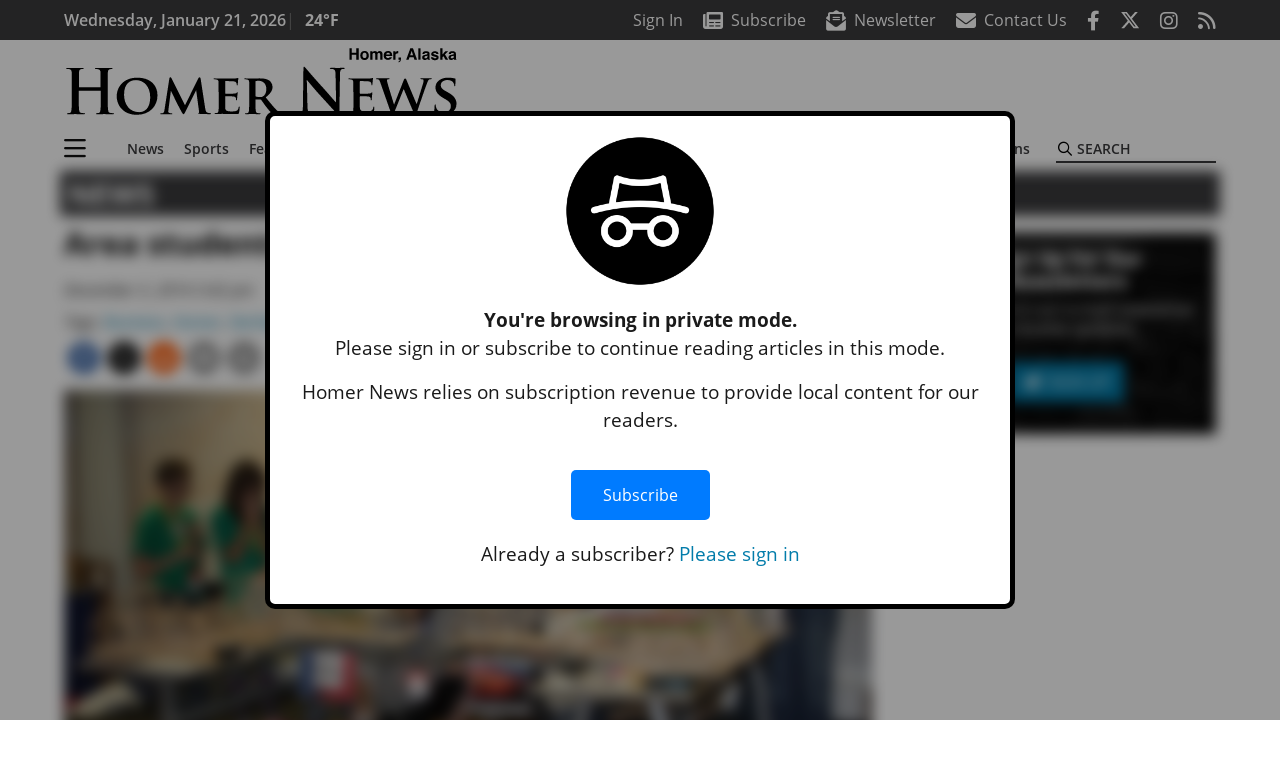

--- FILE ---
content_type: text/html; charset=utf-8
request_url: https://www.google.com/recaptcha/api2/aframe
body_size: 265
content:
<!DOCTYPE HTML><html><head><meta http-equiv="content-type" content="text/html; charset=UTF-8"></head><body><script nonce="Ldua71GmCCupQewIEfpvsA">/** Anti-fraud and anti-abuse applications only. See google.com/recaptcha */ try{var clients={'sodar':'https://pagead2.googlesyndication.com/pagead/sodar?'};window.addEventListener("message",function(a){try{if(a.source===window.parent){var b=JSON.parse(a.data);var c=clients[b['id']];if(c){var d=document.createElement('img');d.src=c+b['params']+'&rc='+(localStorage.getItem("rc::a")?sessionStorage.getItem("rc::b"):"");window.document.body.appendChild(d);sessionStorage.setItem("rc::e",parseInt(sessionStorage.getItem("rc::e")||0)+1);localStorage.setItem("rc::h",'1769000564526');}}}catch(b){}});window.parent.postMessage("_grecaptcha_ready", "*");}catch(b){}</script></body></html>

--- FILE ---
content_type: application/javascript; charset=utf-8
request_url: https://fundingchoicesmessages.google.com/f/AGSKWxVLq8ij88we5EDEiJrAoiW8LbZbq_18n3111uObl3GZt32QU4YqhCGm7Xb9oq7n7ax963WzcZJntsC8PpHCJbFJh1C4xBVtTU6QPlVCQzNPvpGdFBAZyBueMETU1rD0VBx41PxBpbHsglmkOJtMfxoneNV-Gz46kEptVAKIwmlxB7dKJQy7_XHF8KCd/_/customadsense./ads/google__460_60./adver./dmn-advert.
body_size: -1291
content:
window['9fc3da22-4e58-444a-9b38-3866e765124e'] = true;